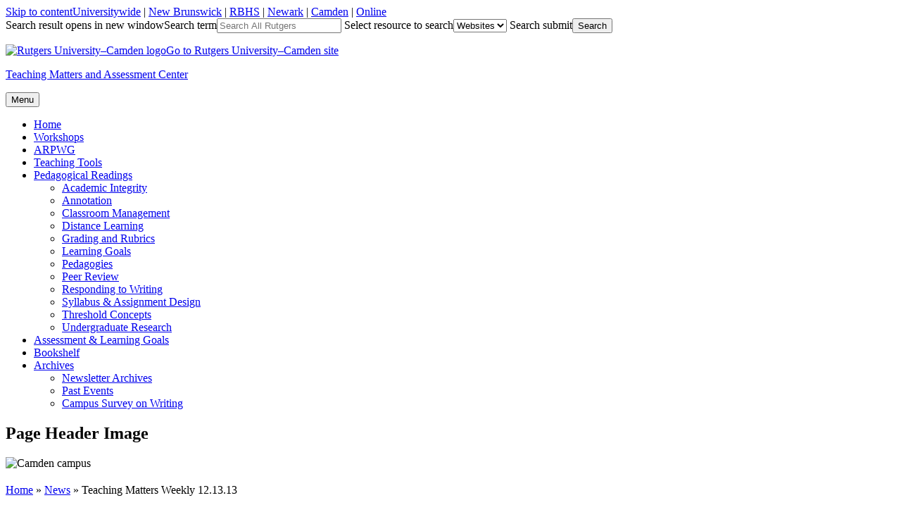

--- FILE ---
content_type: text/html; charset=UTF-8
request_url: https://tmac.camden.rutgers.edu/2013/12/13/teaching-matters-weekly-12-13-13/
body_size: 10322
content:
<!DOCTYPE html>
<html lang="en-US">

<head>
<meta charset="UTF-8">
<meta name="viewport" content="width=device-width, initial-scale=1">


<link rel="profile" href="http://gmpg.org/xfn/11">
<title>Teaching Matters Weekly 12.13.13 &#8211; Teaching Matters and Assessment Center</title>
<meta name='robots' content='max-image-preview:large' />
		<style>img:is([sizes="auto" i], [sizes^="auto," i]) { contain-intrinsic-size: 3000px 1500px }</style>
				<!-- This site uses the Google Analytics by MonsterInsights plugin v9.11.1 - Using Analytics tracking - https://www.monsterinsights.com/ -->
							<script src="//www.googletagmanager.com/gtag/js?id=G-0HQ64GCE7L"  data-cfasync="false" data-wpfc-render="false" type="text/javascript" async></script>
			<script data-cfasync="false" data-wpfc-render="false" type="text/javascript">
				var mi_version = '9.11.1';
				var mi_track_user = true;
				var mi_no_track_reason = '';
								var MonsterInsightsDefaultLocations = {"page_location":"https:\/\/tmac.camden.rutgers.edu\/2013\/12\/13\/teaching-matters-weekly-12-13-13\/"};
								if ( typeof MonsterInsightsPrivacyGuardFilter === 'function' ) {
					var MonsterInsightsLocations = (typeof MonsterInsightsExcludeQuery === 'object') ? MonsterInsightsPrivacyGuardFilter( MonsterInsightsExcludeQuery ) : MonsterInsightsPrivacyGuardFilter( MonsterInsightsDefaultLocations );
				} else {
					var MonsterInsightsLocations = (typeof MonsterInsightsExcludeQuery === 'object') ? MonsterInsightsExcludeQuery : MonsterInsightsDefaultLocations;
				}

								var disableStrs = [
										'ga-disable-G-0HQ64GCE7L',
									];

				/* Function to detect opted out users */
				function __gtagTrackerIsOptedOut() {
					for (var index = 0; index < disableStrs.length; index++) {
						if (document.cookie.indexOf(disableStrs[index] + '=true') > -1) {
							return true;
						}
					}

					return false;
				}

				/* Disable tracking if the opt-out cookie exists. */
				if (__gtagTrackerIsOptedOut()) {
					for (var index = 0; index < disableStrs.length; index++) {
						window[disableStrs[index]] = true;
					}
				}

				/* Opt-out function */
				function __gtagTrackerOptout() {
					for (var index = 0; index < disableStrs.length; index++) {
						document.cookie = disableStrs[index] + '=true; expires=Thu, 31 Dec 2099 23:59:59 UTC; path=/';
						window[disableStrs[index]] = true;
					}
				}

				if ('undefined' === typeof gaOptout) {
					function gaOptout() {
						__gtagTrackerOptout();
					}
				}
								window.dataLayer = window.dataLayer || [];

				window.MonsterInsightsDualTracker = {
					helpers: {},
					trackers: {},
				};
				if (mi_track_user) {
					function __gtagDataLayer() {
						dataLayer.push(arguments);
					}

					function __gtagTracker(type, name, parameters) {
						if (!parameters) {
							parameters = {};
						}

						if (parameters.send_to) {
							__gtagDataLayer.apply(null, arguments);
							return;
						}

						if (type === 'event') {
														parameters.send_to = monsterinsights_frontend.v4_id;
							var hookName = name;
							if (typeof parameters['event_category'] !== 'undefined') {
								hookName = parameters['event_category'] + ':' + name;
							}

							if (typeof MonsterInsightsDualTracker.trackers[hookName] !== 'undefined') {
								MonsterInsightsDualTracker.trackers[hookName](parameters);
							} else {
								__gtagDataLayer('event', name, parameters);
							}
							
						} else {
							__gtagDataLayer.apply(null, arguments);
						}
					}

					__gtagTracker('js', new Date());
					__gtagTracker('set', {
						'developer_id.dZGIzZG': true,
											});
					if ( MonsterInsightsLocations.page_location ) {
						__gtagTracker('set', MonsterInsightsLocations);
					}
										__gtagTracker('config', 'G-0HQ64GCE7L', {"forceSSL":"true","link_attribution":"true"} );
										window.gtag = __gtagTracker;										(function () {
						/* https://developers.google.com/analytics/devguides/collection/analyticsjs/ */
						/* ga and __gaTracker compatibility shim. */
						var noopfn = function () {
							return null;
						};
						var newtracker = function () {
							return new Tracker();
						};
						var Tracker = function () {
							return null;
						};
						var p = Tracker.prototype;
						p.get = noopfn;
						p.set = noopfn;
						p.send = function () {
							var args = Array.prototype.slice.call(arguments);
							args.unshift('send');
							__gaTracker.apply(null, args);
						};
						var __gaTracker = function () {
							var len = arguments.length;
							if (len === 0) {
								return;
							}
							var f = arguments[len - 1];
							if (typeof f !== 'object' || f === null || typeof f.hitCallback !== 'function') {
								if ('send' === arguments[0]) {
									var hitConverted, hitObject = false, action;
									if ('event' === arguments[1]) {
										if ('undefined' !== typeof arguments[3]) {
											hitObject = {
												'eventAction': arguments[3],
												'eventCategory': arguments[2],
												'eventLabel': arguments[4],
												'value': arguments[5] ? arguments[5] : 1,
											}
										}
									}
									if ('pageview' === arguments[1]) {
										if ('undefined' !== typeof arguments[2]) {
											hitObject = {
												'eventAction': 'page_view',
												'page_path': arguments[2],
											}
										}
									}
									if (typeof arguments[2] === 'object') {
										hitObject = arguments[2];
									}
									if (typeof arguments[5] === 'object') {
										Object.assign(hitObject, arguments[5]);
									}
									if ('undefined' !== typeof arguments[1].hitType) {
										hitObject = arguments[1];
										if ('pageview' === hitObject.hitType) {
											hitObject.eventAction = 'page_view';
										}
									}
									if (hitObject) {
										action = 'timing' === arguments[1].hitType ? 'timing_complete' : hitObject.eventAction;
										hitConverted = mapArgs(hitObject);
										__gtagTracker('event', action, hitConverted);
									}
								}
								return;
							}

							function mapArgs(args) {
								var arg, hit = {};
								var gaMap = {
									'eventCategory': 'event_category',
									'eventAction': 'event_action',
									'eventLabel': 'event_label',
									'eventValue': 'event_value',
									'nonInteraction': 'non_interaction',
									'timingCategory': 'event_category',
									'timingVar': 'name',
									'timingValue': 'value',
									'timingLabel': 'event_label',
									'page': 'page_path',
									'location': 'page_location',
									'title': 'page_title',
									'referrer' : 'page_referrer',
								};
								for (arg in args) {
																		if (!(!args.hasOwnProperty(arg) || !gaMap.hasOwnProperty(arg))) {
										hit[gaMap[arg]] = args[arg];
									} else {
										hit[arg] = args[arg];
									}
								}
								return hit;
							}

							try {
								f.hitCallback();
							} catch (ex) {
							}
						};
						__gaTracker.create = newtracker;
						__gaTracker.getByName = newtracker;
						__gaTracker.getAll = function () {
							return [];
						};
						__gaTracker.remove = noopfn;
						__gaTracker.loaded = true;
						window['__gaTracker'] = __gaTracker;
					})();
									} else {
										console.log("");
					(function () {
						function __gtagTracker() {
							return null;
						}

						window['__gtagTracker'] = __gtagTracker;
						window['gtag'] = __gtagTracker;
					})();
									}
			</script>
							<!-- / Google Analytics by MonsterInsights -->
		<link rel='stylesheet' id='wp-block-library-css' href='https://tmac.camden.rutgers.edu/wp-includes/css/dist/block-library/style.min.css?ver=6e4f682f79faa85dcb56e0cdbf7249a3' type='text/css' media='all' />
<style id='classic-theme-styles-inline-css' type='text/css'>
/*! This file is auto-generated */
.wp-block-button__link{color:#fff;background-color:#32373c;border-radius:9999px;box-shadow:none;text-decoration:none;padding:calc(.667em + 2px) calc(1.333em + 2px);font-size:1.125em}.wp-block-file__button{background:#32373c;color:#fff;text-decoration:none}
</style>
<style id='global-styles-inline-css' type='text/css'>
body{--wp--preset--color--black: #000000;--wp--preset--color--cyan-bluish-gray: #abb8c3;--wp--preset--color--white: #ffffff;--wp--preset--color--pale-pink: #f78da7;--wp--preset--color--vivid-red: #cf2e2e;--wp--preset--color--luminous-vivid-orange: #ff6900;--wp--preset--color--luminous-vivid-amber: #fcb900;--wp--preset--color--light-green-cyan: #7bdcb5;--wp--preset--color--vivid-green-cyan: #00d084;--wp--preset--color--pale-cyan-blue: #8ed1fc;--wp--preset--color--vivid-cyan-blue: #0693e3;--wp--preset--color--vivid-purple: #9b51e0;--wp--preset--gradient--vivid-cyan-blue-to-vivid-purple: linear-gradient(135deg,rgba(6,147,227,1) 0%,rgb(155,81,224) 100%);--wp--preset--gradient--light-green-cyan-to-vivid-green-cyan: linear-gradient(135deg,rgb(122,220,180) 0%,rgb(0,208,130) 100%);--wp--preset--gradient--luminous-vivid-amber-to-luminous-vivid-orange: linear-gradient(135deg,rgba(252,185,0,1) 0%,rgba(255,105,0,1) 100%);--wp--preset--gradient--luminous-vivid-orange-to-vivid-red: linear-gradient(135deg,rgba(255,105,0,1) 0%,rgb(207,46,46) 100%);--wp--preset--gradient--very-light-gray-to-cyan-bluish-gray: linear-gradient(135deg,rgb(238,238,238) 0%,rgb(169,184,195) 100%);--wp--preset--gradient--cool-to-warm-spectrum: linear-gradient(135deg,rgb(74,234,220) 0%,rgb(151,120,209) 20%,rgb(207,42,186) 40%,rgb(238,44,130) 60%,rgb(251,105,98) 80%,rgb(254,248,76) 100%);--wp--preset--gradient--blush-light-purple: linear-gradient(135deg,rgb(255,206,236) 0%,rgb(152,150,240) 100%);--wp--preset--gradient--blush-bordeaux: linear-gradient(135deg,rgb(254,205,165) 0%,rgb(254,45,45) 50%,rgb(107,0,62) 100%);--wp--preset--gradient--luminous-dusk: linear-gradient(135deg,rgb(255,203,112) 0%,rgb(199,81,192) 50%,rgb(65,88,208) 100%);--wp--preset--gradient--pale-ocean: linear-gradient(135deg,rgb(255,245,203) 0%,rgb(182,227,212) 50%,rgb(51,167,181) 100%);--wp--preset--gradient--electric-grass: linear-gradient(135deg,rgb(202,248,128) 0%,rgb(113,206,126) 100%);--wp--preset--gradient--midnight: linear-gradient(135deg,rgb(2,3,129) 0%,rgb(40,116,252) 100%);--wp--preset--font-size--small: 13px;--wp--preset--font-size--medium: 20px;--wp--preset--font-size--large: 36px;--wp--preset--font-size--x-large: 42px;--wp--preset--spacing--20: 0.44rem;--wp--preset--spacing--30: 0.67rem;--wp--preset--spacing--40: 1rem;--wp--preset--spacing--50: 1.5rem;--wp--preset--spacing--60: 2.25rem;--wp--preset--spacing--70: 3.38rem;--wp--preset--spacing--80: 5.06rem;--wp--preset--shadow--natural: 6px 6px 9px rgba(0, 0, 0, 0.2);--wp--preset--shadow--deep: 12px 12px 50px rgba(0, 0, 0, 0.4);--wp--preset--shadow--sharp: 6px 6px 0px rgba(0, 0, 0, 0.2);--wp--preset--shadow--outlined: 6px 6px 0px -3px rgba(255, 255, 255, 1), 6px 6px rgba(0, 0, 0, 1);--wp--preset--shadow--crisp: 6px 6px 0px rgba(0, 0, 0, 1);}:where(.is-layout-flex){gap: 0.5em;}:where(.is-layout-grid){gap: 0.5em;}body .is-layout-flex{display: flex;}body .is-layout-flex{flex-wrap: wrap;align-items: center;}body .is-layout-flex > *{margin: 0;}body .is-layout-grid{display: grid;}body .is-layout-grid > *{margin: 0;}:where(.wp-block-columns.is-layout-flex){gap: 2em;}:where(.wp-block-columns.is-layout-grid){gap: 2em;}:where(.wp-block-post-template.is-layout-flex){gap: 1.25em;}:where(.wp-block-post-template.is-layout-grid){gap: 1.25em;}.has-black-color{color: var(--wp--preset--color--black) !important;}.has-cyan-bluish-gray-color{color: var(--wp--preset--color--cyan-bluish-gray) !important;}.has-white-color{color: var(--wp--preset--color--white) !important;}.has-pale-pink-color{color: var(--wp--preset--color--pale-pink) !important;}.has-vivid-red-color{color: var(--wp--preset--color--vivid-red) !important;}.has-luminous-vivid-orange-color{color: var(--wp--preset--color--luminous-vivid-orange) !important;}.has-luminous-vivid-amber-color{color: var(--wp--preset--color--luminous-vivid-amber) !important;}.has-light-green-cyan-color{color: var(--wp--preset--color--light-green-cyan) !important;}.has-vivid-green-cyan-color{color: var(--wp--preset--color--vivid-green-cyan) !important;}.has-pale-cyan-blue-color{color: var(--wp--preset--color--pale-cyan-blue) !important;}.has-vivid-cyan-blue-color{color: var(--wp--preset--color--vivid-cyan-blue) !important;}.has-vivid-purple-color{color: var(--wp--preset--color--vivid-purple) !important;}.has-black-background-color{background-color: var(--wp--preset--color--black) !important;}.has-cyan-bluish-gray-background-color{background-color: var(--wp--preset--color--cyan-bluish-gray) !important;}.has-white-background-color{background-color: var(--wp--preset--color--white) !important;}.has-pale-pink-background-color{background-color: var(--wp--preset--color--pale-pink) !important;}.has-vivid-red-background-color{background-color: var(--wp--preset--color--vivid-red) !important;}.has-luminous-vivid-orange-background-color{background-color: var(--wp--preset--color--luminous-vivid-orange) !important;}.has-luminous-vivid-amber-background-color{background-color: var(--wp--preset--color--luminous-vivid-amber) !important;}.has-light-green-cyan-background-color{background-color: var(--wp--preset--color--light-green-cyan) !important;}.has-vivid-green-cyan-background-color{background-color: var(--wp--preset--color--vivid-green-cyan) !important;}.has-pale-cyan-blue-background-color{background-color: var(--wp--preset--color--pale-cyan-blue) !important;}.has-vivid-cyan-blue-background-color{background-color: var(--wp--preset--color--vivid-cyan-blue) !important;}.has-vivid-purple-background-color{background-color: var(--wp--preset--color--vivid-purple) !important;}.has-black-border-color{border-color: var(--wp--preset--color--black) !important;}.has-cyan-bluish-gray-border-color{border-color: var(--wp--preset--color--cyan-bluish-gray) !important;}.has-white-border-color{border-color: var(--wp--preset--color--white) !important;}.has-pale-pink-border-color{border-color: var(--wp--preset--color--pale-pink) !important;}.has-vivid-red-border-color{border-color: var(--wp--preset--color--vivid-red) !important;}.has-luminous-vivid-orange-border-color{border-color: var(--wp--preset--color--luminous-vivid-orange) !important;}.has-luminous-vivid-amber-border-color{border-color: var(--wp--preset--color--luminous-vivid-amber) !important;}.has-light-green-cyan-border-color{border-color: var(--wp--preset--color--light-green-cyan) !important;}.has-vivid-green-cyan-border-color{border-color: var(--wp--preset--color--vivid-green-cyan) !important;}.has-pale-cyan-blue-border-color{border-color: var(--wp--preset--color--pale-cyan-blue) !important;}.has-vivid-cyan-blue-border-color{border-color: var(--wp--preset--color--vivid-cyan-blue) !important;}.has-vivid-purple-border-color{border-color: var(--wp--preset--color--vivid-purple) !important;}.has-vivid-cyan-blue-to-vivid-purple-gradient-background{background: var(--wp--preset--gradient--vivid-cyan-blue-to-vivid-purple) !important;}.has-light-green-cyan-to-vivid-green-cyan-gradient-background{background: var(--wp--preset--gradient--light-green-cyan-to-vivid-green-cyan) !important;}.has-luminous-vivid-amber-to-luminous-vivid-orange-gradient-background{background: var(--wp--preset--gradient--luminous-vivid-amber-to-luminous-vivid-orange) !important;}.has-luminous-vivid-orange-to-vivid-red-gradient-background{background: var(--wp--preset--gradient--luminous-vivid-orange-to-vivid-red) !important;}.has-very-light-gray-to-cyan-bluish-gray-gradient-background{background: var(--wp--preset--gradient--very-light-gray-to-cyan-bluish-gray) !important;}.has-cool-to-warm-spectrum-gradient-background{background: var(--wp--preset--gradient--cool-to-warm-spectrum) !important;}.has-blush-light-purple-gradient-background{background: var(--wp--preset--gradient--blush-light-purple) !important;}.has-blush-bordeaux-gradient-background{background: var(--wp--preset--gradient--blush-bordeaux) !important;}.has-luminous-dusk-gradient-background{background: var(--wp--preset--gradient--luminous-dusk) !important;}.has-pale-ocean-gradient-background{background: var(--wp--preset--gradient--pale-ocean) !important;}.has-electric-grass-gradient-background{background: var(--wp--preset--gradient--electric-grass) !important;}.has-midnight-gradient-background{background: var(--wp--preset--gradient--midnight) !important;}.has-small-font-size{font-size: var(--wp--preset--font-size--small) !important;}.has-medium-font-size{font-size: var(--wp--preset--font-size--medium) !important;}.has-large-font-size{font-size: var(--wp--preset--font-size--large) !important;}.has-x-large-font-size{font-size: var(--wp--preset--font-size--x-large) !important;}
.wp-block-navigation a:where(:not(.wp-element-button)){color: inherit;}
:where(.wp-block-post-template.is-layout-flex){gap: 1.25em;}:where(.wp-block-post-template.is-layout-grid){gap: 1.25em;}
:where(.wp-block-columns.is-layout-flex){gap: 2em;}:where(.wp-block-columns.is-layout-grid){gap: 2em;}
.wp-block-pullquote{font-size: 1.5em;line-height: 1.6;}
</style>
<link rel='stylesheet' id='rutgers-250-style-css' href='https://tmac.camden.rutgers.edu/wp-content/themes/rutgers-250/style.css?ver=6e4f682f79faa85dcb56e0cdbf7249a3' type='text/css' media='all' />
<style id='rutgers-250-style-inline-css' type='text/css'>
.site-content-wrapper {background: rgb( 255,255,255) url(https://tmac.camden.rutgers.edu/wp-content/themes/rutgers-250/images/site-bg.gif) repeat-x left -218px;}
.content-area {width: 70%;}
.sidebar-primary {width: 30%;}
.sidebar-pullout {max-width: 238px; width: 100%;}
.attachment-post-thumbnail {float: left; height: 100px; margin: 0 15px 1px 0; width: 100px;}
.sidebar-postbox .postwidget-inside {min-height: 250px;}

</style>
<link rel='stylesheet' id='rutgers-250-print-css' href='https://tmac.camden.rutgers.edu/wp-content/themes/rutgers-250/css/print.css?ver=6e4f682f79faa85dcb56e0cdbf7249a3' type='text/css' media='print' />
<script type="text/javascript" src="https://tmac.camden.rutgers.edu/wp-content/plugins/google-analytics-for-wordpress/assets/js/frontend-gtag.min.js?ver=9.11.1" id="monsterinsights-frontend-script-js" async="async" data-wp-strategy="async"></script>
<script data-cfasync="false" data-wpfc-render="false" type="text/javascript" id='monsterinsights-frontend-script-js-extra'>/* <![CDATA[ */
var monsterinsights_frontend = {"js_events_tracking":"true","download_extensions":"doc,pdf,ppt,zip,xls,docx,pptx,xlsx","inbound_paths":"[{\"path\":\"\\\/go\\\/\",\"label\":\"affiliate\"},{\"path\":\"\\\/recommend\\\/\",\"label\":\"affiliate\"}]","home_url":"https:\/\/tmac.camden.rutgers.edu","hash_tracking":"false","v4_id":"G-0HQ64GCE7L"};/* ]]> */
</script>
<script type="text/javascript" src="https://tmac.camden.rutgers.edu/wp-includes/js/jquery/jquery.min.js?ver=3.7.1" id="jquery-core-js"></script>
<script type="text/javascript" src="https://tmac.camden.rutgers.edu/wp-includes/js/jquery/jquery-migrate.min.js?ver=3.4.1" id="jquery-migrate-js"></script>
<link rel="https://api.w.org/" href="https://tmac.camden.rutgers.edu/wp-json/" /><link rel="alternate" type="application/json" href="https://tmac.camden.rutgers.edu/wp-json/wp/v2/posts/630" /><link rel="EditURI" type="application/rsd+xml" title="RSD" href="https://tmac.camden.rutgers.edu/xmlrpc.php?rsd" />

<link rel="canonical" href="https://tmac.camden.rutgers.edu/2013/12/13/teaching-matters-weekly-12-13-13/" />
<link rel='shortlink' href='https://tmac.camden.rutgers.edu/?p=630' />
<link rel="alternate" type="application/json+oembed" href="https://tmac.camden.rutgers.edu/wp-json/oembed/1.0/embed?url=https%3A%2F%2Ftmac.camden.rutgers.edu%2F2013%2F12%2F13%2Fteaching-matters-weekly-12-13-13%2F" />
<link rel="alternate" type="text/xml+oembed" href="https://tmac.camden.rutgers.edu/wp-json/oembed/1.0/embed?url=https%3A%2F%2Ftmac.camden.rutgers.edu%2F2013%2F12%2F13%2Fteaching-matters-weekly-12-13-13%2F&#038;format=xml" />
<script src='https://dept.camden.rutgers.edu/?dm=2936c496479c6fdd00c337c927967c53&amp;action=load&amp;blogid=153&amp;siteid=1&amp;t=2066655523&amp;back=https%3A%2F%2Ftmac.camden.rutgers.edu%2F2013%2F12%2F13%2Fteaching-matters-weekly-12-13-13%2F' type='text/javascript'></script><style id="sccss">/* Teaching Tools page: à long list of resources */
.page-id-1034 h3 {font-size: 120%; color: #464646;}

/*Pedagogical Readings*/
.flexrow a {background-color: #18547d; border: 1px solid #015085; color: #ffffff; 
	display: inline-block; font-size: 95%; margin-top: 10px; padding: 4px 10px; text-decoration: none;
	-webkit-transition: all 1s; transition: all 1s;}
.flexrow a:hover {background-color: #146eaa; border-color: #0174c1; color: #ffffff; 
	text-decoration: none; -webkit-transition: all 1s; transition: all 1s;}
.flexrow a:focus,
.flexrow a:active {background-color: #831111; border-color: #a81616; color: #ffffff;
	text-decoration: none; -webkit-transition: all 1s; transition: all 1s;}

/* Gravity Forms */
body .gform_wrapper ul li.gfield {margin-top: 0; margin-bottom: 7px;}
body .gform_wrapper .top_label div.ginput_container {margin-top: 3px;}
.gform_wrapper ul.gform_fields li.gfield {padding-right: 0;}
.gform_wrapper .gsection {margin-right: 0;}
.gform_wrapper h2.gsection_title {background-color: #18547d; color: #fff; font: bold 110% Arial, Helvetica, sans-serif; margin-top: 15px; max-width: 100%; padding: 7px 10px !important; width: 100%; -webkit-font-smoothing: antialiased;
	-moz-osx-font-smoothing: grayscale;}
.gfield_required {color: #cc0000 !important; font-weight: bold;}
.gform_wrapper .top_label input.medium, 
.gform_wrapper .top_label select.medium,
.gform_wrapper textarea.small,
.gform_wrapper textarea.medium {width: calc(67% - 8px);}
body .gform_wrapper ul li.field_description_below div.ginput_container_checkbox, 
body .gform_wrapper ul li.field_description_below div.ginput_container_radio {margin-top: 0; margin-bottom: 15px;}
input + .ginput_counter {display: none;}
.gform_wrapper div.charleft {color: #595959; margin-top: 0;}
.instruction {color: #595959;}
.gform_wrapper .gform_footer {padding-top: 0;}
.gform_wrapper .gsection {border: none; padding: 0;}
.gravity-captcha label {font-size: 0 !important;}
</style><link rel="icon" href="https://dept.camden.rutgers.edu/wp-content/favicon.ico" />
<link rel="stylesheet" href="//use.typekit.net/msk6ams.css">
</head>

<body class="post-template-default single single-post postid-630 single-format-standard layout-right pullout-right small-postbox small-postbox-2 nofooter footercols-4 index-excerpt">
<div id="page" class="site">

	
  	<header id="masthead" class="site-header" role="banner">
		<div id="header" class="header-content">     
        	<div class="ru-branding">
            	<div class="ru-branding-content">
            		
<a class="skip-link screen-reader-text" href="#content">Skip to content</a><span class="rutgers-link-group"><span class="link-rutgers"><a href="http://www.rutgers.edu/" title="Rutgers University home page">Universitywide</a> |</span> <span class="link-nb"><a href="http://newbrunswick.rutgers.edu/" title="Rutgers-New Brunswick home page">New Brunswick</a> |</span> <span class="link-rbhs"><a href="http://rbhs.rutgers.edu/" title="Rutgers Biomedical and Health Sciences home page">RBHS</a> |</span> <span class="link-newark"><a href="http://www.newark.rutgers.edu/" title="Rutgers-Newark home page">Newark</a> |</span> <span class="link-camden"><a href="http://www.camden.rutgers.edu/" title="Rutgers-Camden home page">Camden</a> |</span> <span class="link-online"><a href="https://onlinelearning.rutgers.edu/" title="Rutgers Online home page">Online</a></span></span><!-- .rutgers-link-group -->

	
	
	
		
		
		
	
	
	
	
<form class="ru-search" id="rusearch" name="rusearch" role="search" aria-label="Rutgers Universitywide Search" action="http://search.rutgers.edu/web.html" method="get" target="_blank"><span class="screen-reader-text">Search result opens in new window</span><label for="ru-search-text" class="screen-reader-text">Search term</label><input id="ru-search-text" name="q" size="20" type="text" placeholder="Search All Rutgers"> <label for="ru-search-type" class="screen-reader-text">Select resource to search</label><select class="ru-search-type" id="ru-search-type" name="searchresource" onchange="ru250_select_search_type()"><option value="http://search.rutgers.edu/web.html">Websites</option><option value="http://search.rutgers.edu/people.html">People</option><option value="http://search.rutgers.edu/buildings.html">Buildings</option></select> <label for="ru-search-button" class="screen-reader-text">Search submit</label><input class="ru-search-go" id="ru-search-button" type="submit" value="Search"></form><!-- .ru-search -->
                </div><!-- .ru-branding-content -->
            </div><!--.ru-branding-->
            
            
			<div class="site-branding">
            	<p class="site-logo site-logo-camden"><a href="http://www.camden.rutgers.edu/"><img class="ru-logo" src="https://tmac.camden.rutgers.edu/wp-content/themes/rutgers-250/images/logos/camden.png" alt="Rutgers University–Camden logo" /><span class="screen-reader-text">Go to Rutgers University–Camden site</span></a></p>
<div class="site-titlegroup"><p class="site-title nodesc"><a href="https://tmac.camden.rutgers.edu/" rel="home">Teaching Matters and Assessment Center</a></p>

</div>			</div><!-- .site-branding -->
            
            
			<nav id="site-navigation" class="main-navigation" role="navigation" aria-label="Main Navigation Menu">
            	<div id="navigation" class="main-navigation-content">
					<button class="menu-toggle" aria-controls="menu-main-navigation" aria-expanded="false"><span class="dashicons dashicons-menu"></span> Menu</button>
					<div class="menu-main-navigation-container"><ul id="menu-main-navigation" class="menu"><li id="menu-item-44" class="menu-item menu-item-type-custom menu-item-object-custom menu-item-44"><a href="https://dept.camden.rutgers.edu/tmac">Home</a></li>
<li id="menu-item-1029" class="menu-item menu-item-type-post_type menu-item-object-page menu-item-1029"><a href="https://tmac.camden.rutgers.edu/events/">Workshops</a></li>
<li id="menu-item-1880" class="menu-item menu-item-type-post_type menu-item-object-page menu-item-1880"><a href="https://tmac.camden.rutgers.edu/arpwg/">ARPWG</a></li>
<li id="menu-item-1128" class="menu-item menu-item-type-post_type menu-item-object-page menu-item-1128"><a href="https://tmac.camden.rutgers.edu/teaching-tools/">Teaching Tools</a></li>
<li id="menu-item-1127" class="menu-item menu-item-type-post_type menu-item-object-page menu-item-has-children menu-item-1127"><a href="https://tmac.camden.rutgers.edu/reading-resources/">Pedagogical Readings</a>
<ul class="sub-menu">
	<li id="menu-item-1131" class="menu-item menu-item-type-post_type menu-item-object-page menu-item-1131"><a href="https://tmac.camden.rutgers.edu/reading-resources/academic-integrity-2/">Academic Integrity</a></li>
	<li id="menu-item-1138" class="menu-item menu-item-type-post_type menu-item-object-page menu-item-1138"><a href="https://tmac.camden.rutgers.edu/reading-resources/annotation-2/">Annotation</a></li>
	<li id="menu-item-1134" class="menu-item menu-item-type-post_type menu-item-object-page menu-item-1134"><a href="https://tmac.camden.rutgers.edu/reading-resources/classroom-management/">Classroom Management</a></li>
	<li id="menu-item-1814" class="menu-item menu-item-type-post_type menu-item-object-page menu-item-1814"><a href="https://tmac.camden.rutgers.edu/reading-resources/distance-learning-including-online-hybrid-and-remote-learning/">Distance Learning</a></li>
	<li id="menu-item-1135" class="menu-item menu-item-type-post_type menu-item-object-page menu-item-1135"><a href="https://tmac.camden.rutgers.edu/reading-resources/grading-and-rubrics/">Grading and Rubrics</a></li>
	<li id="menu-item-1129" class="menu-item menu-item-type-post_type menu-item-object-page menu-item-1129"><a href="https://tmac.camden.rutgers.edu/reading-resources/learning-goals-2/">Learning Goals</a></li>
	<li id="menu-item-1137" class="menu-item menu-item-type-post_type menu-item-object-page menu-item-1137"><a href="https://tmac.camden.rutgers.edu/reading-resources/pedagogies/">Pedagogies</a></li>
	<li id="menu-item-1301" class="menu-item menu-item-type-post_type menu-item-object-page menu-item-1301"><a href="https://tmac.camden.rutgers.edu/reading-resources/peer-review/">Peer Review</a></li>
	<li id="menu-item-1136" class="menu-item menu-item-type-post_type menu-item-object-page menu-item-1136"><a href="https://tmac.camden.rutgers.edu/reading-resources/responding-to-writing/">Responding to Writing</a></li>
	<li id="menu-item-1132" class="menu-item menu-item-type-post_type menu-item-object-page menu-item-1132"><a href="https://tmac.camden.rutgers.edu/reading-resources/syllabus-and-assignment-design/">Syllabus &amp; Assignment Design</a></li>
	<li id="menu-item-1130" class="menu-item menu-item-type-post_type menu-item-object-page menu-item-1130"><a href="https://tmac.camden.rutgers.edu/reading-resources/threshold-concepts-2/">Threshold Concepts</a></li>
	<li id="menu-item-1133" class="menu-item menu-item-type-post_type menu-item-object-page menu-item-1133"><a href="https://tmac.camden.rutgers.edu/reading-resources/undergraduate-research/">Undergraduate Research</a></li>
</ul>
</li>
<li id="menu-item-1161" class="menu-item menu-item-type-post_type menu-item-object-page menu-item-1161"><a href="https://tmac.camden.rutgers.edu/assessment/">Assessment &amp; Learning Goals</a></li>
<li id="menu-item-1126" class="menu-item menu-item-type-post_type menu-item-object-page menu-item-1126"><a href="https://tmac.camden.rutgers.edu/tmac-bookshelf/">Bookshelf</a></li>
<li id="menu-item-1844" class="menu-item menu-item-type-post_type menu-item-object-page menu-item-has-children menu-item-1844"><a href="https://tmac.camden.rutgers.edu/archives/">Archives</a>
<ul class="sub-menu">
	<li id="menu-item-1294" class="menu-item menu-item-type-post_type menu-item-object-page menu-item-1294"><a href="https://tmac.camden.rutgers.edu/home/newsletter-archive/">Newsletter Archives</a></li>
	<li id="menu-item-471" class="menu-item menu-item-type-post_type menu-item-object-page menu-item-471"><a href="https://tmac.camden.rutgers.edu/home/newsletter-archive/past-events/">Past Events</a></li>
	<li id="menu-item-1180" class="menu-item menu-item-type-post_type menu-item-object-page menu-item-1180"><a href="https://tmac.camden.rutgers.edu/home/newsletter-archive/campus-survey-on-writing-2/">Campus Survey on Writing</a></li>
</ul>
</li>
</ul></div>                </div>
			</nav><!-- #site-navigation -->
		</div><!-- #header -->
	</header><!-- #masthead -->
    
	
	<div class="site-content-wrapper">
    	<div id="content" class="site-content">
    		  			
<div id="primary" class="content-area">
	    
	<div id="primary-content" class="content-group">
		<!-- Begin pre-main sidebar -->
<aside id="premain" class="widget-area sidebar sidebar-standard sidebar-premain" role="complementary" aria-label="Secondary Content Area Before Main Content">
	<div class="premain-content">
	<section id="text-7" class="widget widget_text"><div class="widget-wrapper premainwidget-wrapper"><header><h2 class="widget-title">Page Header Image</h2></header>			<div class="textwidget"><p style="margin-bottom: 20px;"><img src="https://dept.camden.rutgers.edu/tmac/files/2012/07/ru-header-2.jpg" alt="Camden campus" width="950" height="140" class="alignnone size-full wp-image-52" /></p></div>
		</div></section><section id="bcn_widget-2" class="widget widget_breadcrumb_navxt"><div class="widget-wrapper premainwidget-wrapper"><div class="breadcrumbs" vocab="https://schema.org/" typeof="BreadcrumbList"><span property="itemListElement" typeof="ListItem"><a property="item" typeof="WebPage" title="Go to Teaching Matters and Assessment Center." href="https://tmac.camden.rutgers.edu" class="home"><span property="name">Home</span></a><meta property="position" content="1"></span> &raquo; <span property="itemListElement" typeof="ListItem"><a property="item" typeof="WebPage" title="Go to News." href="https://tmac.camden.rutgers.edu/news/" class="post-root post post-post"><span property="name">News</span></a><meta property="position" content="2"></span> &raquo; <span property="itemListElement" typeof="ListItem"><span property="name">Teaching Matters Weekly 12.13.13</span><meta property="position" content="3"></span></div></div></section>    </div>
</aside>
<!-- End pre-main sidebar -->                
		<main id="main" class="site-main" role="main">
        	
			
<article id="post-630" class="post-630 post type-post status-publish format-standard hentry category-new tag-tmac-weekly">

	    
	<header class="page-header">
    	<h1 class="page-title">Teaching Matters Weekly 12.13.13</h1>                <p class="entry-meta">Posted <time datetime="2013-12-13">December 13, 2013, </time> in <a href="https://tmac.camden.rutgers.edu/category/new/" rel="category tag">What's New?</a>.</p>        	</header>
    
    <!-- Begin the post content-->
	<div class="article-content entry-content">
    	
		        
		<p dir="ltr"><strong>Conversation starters:</strong> A new approach to collaboration in teaching writing is proposed at <a href="http://teachingandlearningtogether.blogs.brynmawr.edu/archived-issues/may-issue/lets-scrum">Teaching and Learning Together in Higher Education</a>.</p>
<p>The “Signals” model of student retention practices pioneered and promoted by Purdue University and widely adopted elsewhere is <a href="https://www.insidehighered.com/news/2013/11/06/researchers-cast-doubt-about-early-warning-systems-effect-retention">questioned in a new study</a>.</p>
<p><strong>From the Bookshelf:</strong> A special issue of <a href="https://wac.colostate.edu/atd/reading/index.cfm"><em>Across the Disciplines</em></a> features articles focused on reading and writing across the curriculum on topics like teaching students to engage sources and the concept of “reading to learn.”</p>
<p><strong>Featured Peer Teaching Center:</strong> <a href="http://www.tltc.uci.edu/teachingStrategies.html">The Teaching, Learning and Technology Center</a> at UC Irvine hosts resources on using technology in the classroom as well as on embracing a diverse and multicultural classroom population.</p>
<div dir="ltr">Follow us on Twitter: <a href="https://twitter.com/RUCamdenTMAC">@RUCamdenTMAC</a></div>
<p dir="ltr">If you’re interested in writing or being interviewed for the Faculty Spotlight or have a link or topic you’d like to share, please email us at <a href="&#x6d;&#x61;&#x69;&#x6c;&#116;&#111;:te&#x61;&#x63;&#x68;&#x69;&#110;&#103;&#46;ma&#x74;&#x74;&#x65;&#x72;&#115;&#64;&#99;am&#x64;&#x65;&#x6e;&#x2e;&#114;&#117;&#116;ge&#x72;&#x73;&#x2e;&#x65;&#100;&#117;">&#x74;&#x65;&#x61;&#x63;&#104;&#105;ng&#46;&#x6d;&#x61;&#x74;&#x74;&#101;&#114;s&#64;c&#x61;&#x6d;&#x64;&#x65;&#110;&#46;&#114;ut&#x67;&#x65;&#x72;&#x73;&#46;&#101;&#100;u</a>.</p><p class="post-tags"><span class="dashicons dashicons-tag" aria-hidden="true"></span> <strong>Tags:</strong> <a href="https://tmac.camden.rutgers.edu/tag/tmac-weekly/" rel="tag">tmac weekly</a></p>
	</div><!-- .article-content -->
    
    </article><!-- #post-## -->
	<nav class="navigation post-navigation" aria-label="Posts">
		<h2 class="screen-reader-text">Post navigation</h2>
		<div class="nav-links"><div class="nav-previous"><a href="https://tmac.camden.rutgers.edu/2013/12/04/teaching-matters-weekly-12-4-13/" rel="prev"><span class="gobutton">&lsaquo;</span> <span class="gotitle"><strong>Previous:</strong> Teaching Matters Weekly 12.4.13</span></a></div><div class="nav-next"><a href="https://tmac.camden.rutgers.edu/2014/01/21/teaching-matters-weekly-1-21-14/" rel="next"><span class="gotitle"><strong>Next:</strong> Teaching Matters Weekly 1.21.14</span> <span class="gobutton">&rsaquo;</span></a></div></div>
	</nav>			
			 
		</main><!-- #main -->
        
        		        	</div><!-- #primary-content -->
    
    	    </div><!-- #primary -->


<!-- Begin primary sidebar -->
<aside id="secondary" class="widget-area sidebar sidebar-side sidebar-primary" role="complementary" aria-label="Primary Sidebar">
	<div class="secondary-content">
				<section id="text-9" class="widget widget_text"><div class="widget-wrapper primarywidget-wrapper"><header><h2 class="widget-title">Contact Us</h2></header>			<div class="textwidget"><p><a href="m&#97;&#105;&#x6c;&#x74;&#x6f;:t&#101;&#97;&#x63;&#x68;&#x69;n&#103;&#46;&#109;&#x61;&#x74;&#x74;e&#114;&#115;&#x40;&#x63;&#x61;md&#101;&#110;&#x2e;&#x72;&#x75;t&#103;&#101;&#114;&#x73;&#x2e;&#x65;d&#117;">&#x74;&#x65;&#97;&#99;h&#x69;&#x6e;&#x67;&#46;ma&#x74;&#x74;&#101;&#114;s&#x40;&#x63;&#x61;&#109;de&#x6e;&#x2e;&#114;&#117;t&#x67;&#x65;&#x72;&#115;&#46;e&#x64;&#x75;</a></p>
</div>
		</div></section><section id="text-8" class="widget widget_text"><div class="widget-wrapper primarywidget-wrapper"><header><h2 class="widget-title">Find Us on Social Media</h2></header>			<div class="textwidget"><p><a href="https://rucamden-tmac.tumblr.com"><img decoding="async" src="//dept.camden.rutgers.edu/tmac/files/2016/10/tumblr.png" alt="Tumblr" /> </a><a href="https://twitter.com/RUCamdenTMAC"><img decoding="async" src="//dept.camden.rutgers.edu/tmac/files/2016/10/twitter.png" alt="twitter" /></a></p>
</div>
		</div></section><section id="search-2" class="widget widget_search"><div class="widget-wrapper primarywidget-wrapper"><header><h2 class="widget-title">Search the TMAC Site</h2></header><form role="search" method="get" class="search-form" action="https://tmac.camden.rutgers.edu/">
				<label>
					<span class="screen-reader-text">Search for:</span>
					<input type="search" class="search-field" placeholder="Search &hellip;" value="" name="s" />
				</label>
				<input type="submit" class="search-submit" value="Search" />
			</form></div></section>    	    </div>
</aside>
<!-- End primary sidebar -->		</div><!-- #content -->
	</div><!-- .site-content-wrapper -->

		<footer id="colophon" class="site-footer" role="contentinfo">
    			<div class="site-info">
			<p class="site-copyright">Rutgers is an equal access/equal opportunity institution. <br>Individuals with disabilities are encouraged to direct suggestions, comments, or complaints concerning any accessibility issues with Rutgers web sites to <a class="yellow" href="mailto:accessibility@rutgers.edu">accessibility@rutgers.edu</a> or complete the Report Accessibility Barrier / Provide Feedback Form.</p><p class="site-copyright"><a href="https://www.rutgers.edu/copyright-information" target="_blank">Copyright</a> <a href="https://dept.camden.rutgers.edu/tmac/wp-login.php?redirect_to=https://dept.camden.rutgers.edu/tmac/wp-admin" rel="nofollow"><span class="screen-reader-text">WordPress admin login page</span>&copy;</a> <a href="https://www.rutgers.edu" target="_blank">Rutgers, The State University of New Jersey</a>. <span class="linebreak2">All rights reserved.</span></p>
<p class="site-lastmod">Page last updated at <time datetime="2017-08-10">3:32 pm August 10, 2017</time>.</p><p class="site-print">This page was printed from http://tmac.camden.rutgers.edu/2013/12/13/teaching-matters-weekly-12-13-13/ at 10:54 AM Saturday, January 17, 2026.</p>
		</div><!-- .site-info -->
	</footer><!-- #colophon -->
	    
</div><!-- #page -->

<script type="text/javascript" src="https://tmac.camden.rutgers.edu/wp-content/themes/rutgers-250/js/functions.js?ver=20161009" id="rutgers-250-js-js"></script>
<script type="text/javascript" src="https://tmac.camden.rutgers.edu/wp-content/themes/rutgers-250/js/nav-functions.min.js?ver=20151215" id="rutgers-250-navigation-js"></script>
<script type="text/javascript" src="https://tmac.camden.rutgers.edu/wp-content/plugins/page-links-to/dist/new-tab.js?ver=3.3.7" id="page-links-to-js"></script>
</body>
</html>
